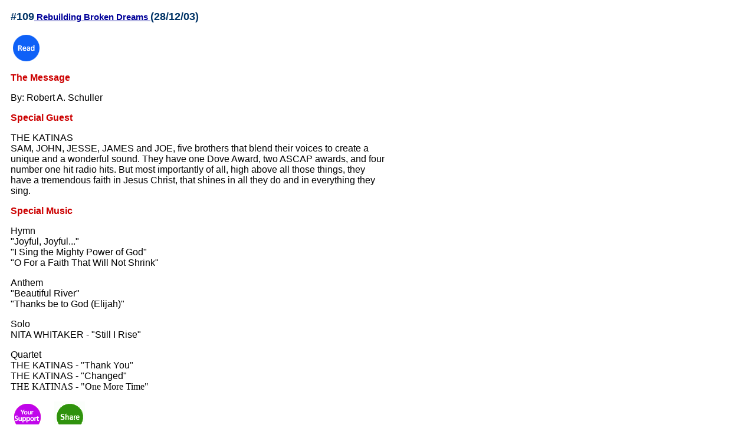

--- FILE ---
content_type: text/html
request_url: https://hourofpower.org.hk/data/readdata100/readeng-109.html
body_size: 1632
content:
<html>
<head>
<title>Welcome to the Hour of Power</title>
<meta http-equiv="Content-Type" content="text/html; charset=iso-8859-1">
<meta NAME="DESCRIPTION" CONTENT="The Hour of Power from the Crystal Cathedral, hong Kong">
<meta NAME="KEYWORDS" CONTENT="Church, Jesus, Hour of Power, Crystal Cathedral, Dr. Schuller, Robert Schuller, Robert A. Schuller, Telvision, Garden Grove">
<meta NAME="AUTHOR" CONTENT="Hour of Power Ltd.">
<style type="text/css">
<!--
a:active {  font-size: 11pt; font-style: normal; color: #000000}
a:hover {  font-size: 14pt; font-style: normal; color: #990000}
a:link {  font-size: 11pt; color: #000099}
a:visited {  font-size: 11pt; color: #000033}
.text11pt {  font-size: 10pt; color: #000000}
.blink {  font-size: 10pt; color: #FF0000; text-decoration: blink}
.footnotes {  font-size: 8pt}

-->
</style>
<script language="JavaScript">
<!--

function popPhoto(url){

 newWindow = window.open(url,"NewWin","toolbar=no,width=600,height=800,directories=no,status=no,scrollbars=no,resize=yes,menubar=no");
setTimeout("newWindow.focus()",500);
}
//-->
</script>
</head>
<body bgcolor="#FFFFFF">
<span class="textover"></span> <span class="overtext"></span> 
<table width="654" border="0" cellspacing="0" cellpadding="0" vspace="0" hspace="0" name="Frame">
  
  </tr>
  <tr> 
    <td colspan="3" valign="top"> 
      <div align="center"> 
        <table width="654" border="0" cellspacing="10" cellpadding="0" align="left">
          <tr> 
            <td valign="top" colspan="2"> 
              <p><font face="Arial, Helvetica, sans-serif"><font face="Arial, Helvetica, sans-serif" size="+1"><font color="#003366"><b>#109</b></font></font><font face="Arial, Helvetica, sans-serif"><font size="+1" color="#003366"><b><a href="readeng-109-text.html"> 
                Rebuilding Broken Dreams </a>(28/12/03)</b></font></font></font></p>
              <p><font face="Arial, Helvetica, sans-serif"><font face="Arial, Helvetica, sans-serif"><font size="+1" color="#003366"><b><a href="readeng-109-text.html"><img src="../../imgs/reade.gif" width="52" height="52" border="0"></a></b></font></font></font></p>
              <p><font face="Arial, Helvetica, sans-serif"><font size="+1" color="#003366"><b></b></font></font><font face="Arial, Helvetica, sans-serif" color="#CC0000"><b>The 
                Message</b></font> </p>
              <p><font face="Arial, Helvetica, sans-serif">By: Robert A. Schuller</font></p>
              <p><font face="Arial, Helvetica, sans-serif" color="#CC0000"><b>Special 
                Guest</b></font></p>
              <p><font face="Arial, Helvetica, sans-serif">THE KATINAS<br>
                SAM, JOHN, JESSE, JAMES and JOE, five brothers that blend their 
                voices to create a unique and a wonderful sound. They have one 
                Dove Award, two ASCAP awards, and four number one hit radio hits. 
                But most importantly of all, high above all those things, they 
                have a tremendous faith in Jesus Christ, that shines in all they 
                do and in everything they sing.<br>
                </font> </p>
              <p></p>
              <p><font face="Arial, Helvetica, sans-serif" color="#CC0000"><b>Special 
                Music</b></font></p>
              <p><font face="Arial, Helvetica, sans-serif">Hymn<br>
                &quot;Joyful, Joyful...&quot;<br>
                &quot;I Sing the Mighty Power of God&quot;<br>
                &quot;O For a Faith That Will Not Shrink&quot;</font></p>
              <p><font face="Arial, Helvetica, sans-serif">Anthem<br>
                &quot;Beautiful River&quot;<br>
                &quot;Thanks be to God (Elijah)&quot;</font></p>
              <p><font face="Arial, Helvetica, sans-serif">Solo<br>
                NITA WHITAKER - &quot;Still I Rise&quot;</font></p>
              <p><font face="Arial, Helvetica, sans-serif">Quartet <br>
                THE KATINAS - &quot;Thank You&quot;<br>
                THE KATINAS - &quot;Changed&quot;</font><br>
                THE KATINAS - &quot;One More Time&quot;<font face="Arial, Helvetica, sans-serif"><br>
                </font> </p>
              <p></p>
              <p><a href="../support-eng.html"><font color="#666666" size="-1"><img src="http://c3.thecounter.com/id=2420589" border=0 width="1" height="1"></font><font color="#666666" size="-1"><img src="http://c3.thecounter.com/id=2420589" border=0 width="1" height="1"></font><img src="../../imgs/support.gif" width="52" height="52" border="0"></a><img src="../../imgs/1.gif" width="20" height="8"><a href="../coinfo-eng.html"><img src="../../imgs/share.gif" width="52" height="52" border="0"></a></p>
            </td>
          </tr>
        </table>
        <div align="left"></div>
      </div>
    </td>
  </tr>
</table>
<table width="680" cellspacing="0" cellpadding="0" vspace="0" hspace="0">
  <tr> 
    <td height="18" colspan="6" valign="middle"><hr>
      <font face="Arial, Helvetica, sans-serif" class="footnotes" >COPYRIGHT 2011 
      HOUR OF POWER LTD. ALL RIGHTS RESERVED.</font> </td>
  </tr>
  <tr> 
    <td width="134" height="30" valign="top"> <a href="../../coinfo-eng.html" target="_parent"><img src="../../imgs/hop-name.gif" width="125" border="0" usemap="#Map3Map" height="30" alt="HOP"> 
      <map name="Map3Map">
        <area shape="rect" coords="3,5,110,15" href="../../coinfo-eng.html" target="_parent">
        <area shape="rect" coords="3,15,119,28" href="../../coinfo-eng.html" target="_parent">
      </map>
      </a> </td>
    <td width="242" valign="middle"><a href="../privacy.html"><img src="../../imgs/privacy.gif" width="80" height="10" border="0" alt="Privacy"></a> 
      <a href="../legal.html"><img src="../../imgs/legal.gif" width="80" height="10" border="0" alt="Legal"></a> 
    </td>
    <td width="1" height="30" valign="top">&nbsp;</td>
    
    <td height="30" valign="middle" width="301">
<div align="right"><font face="Arial, Helvetica, sans-serif"><span class="footnotes">Designed 
        by: </span><a href="http://www.ultragraphics.com.hk" target="_blank"><span class="footnotes">Ultragraphics Ltd.</span></a></font></div></td>
    </tr>
</table>
<map name="design"> 
  <area shape="rect" coords="53,14,150,25" href="http://www.ultragraphics.com.hk" target="_blank">
</map>
</body>
</html>